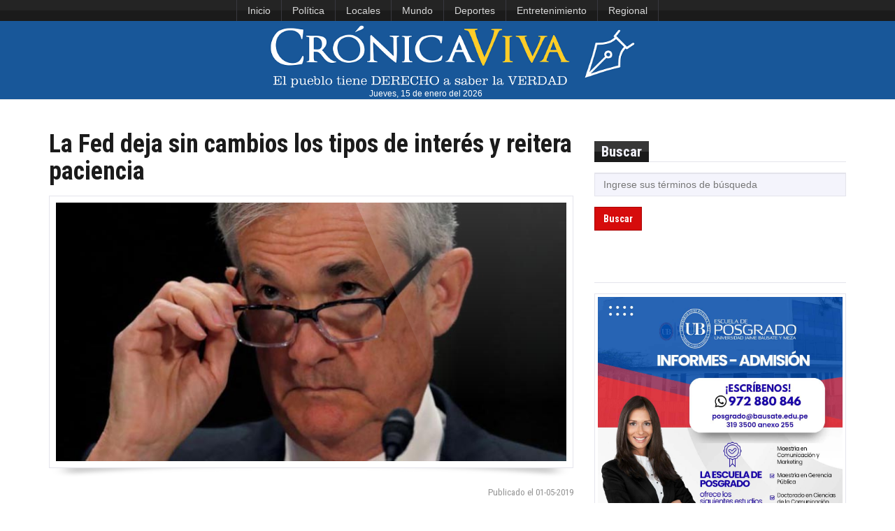

--- FILE ---
content_type: text/html; charset=UTF-8
request_url: https://www.cronicaviva.com.pe/la-fed-deja-sin-cambios-los-tipos-de-interes-y-reitera-paciencia/
body_size: 7545
content:





<!DOCTYPE html>
<html id="blog-version-2"  lang="es-PE">
<head>
  <meta charset="UTF-8">
  <meta name="google-site-verification" content="NxBqXZ7uasozC-1UYxgOHBhl7suFTcKEgbT-s2EJGEA" />
  <meta http-equiv="X-UA-Compatible" content="IE=edge">
  <meta name="viewport" content="width=device-width, initial-scale=1">
  <title>  La Fed deja sin cambios los tipos de interés y reitera paciencia » Crónica Viva</title>
  <meta name="description" content="La razón y la pasión por la noticia">
  <meta name="author" content="Crónica Viva: noticias actualizadas del Perú y el mundo. Medio de comunicación digital de la Asociación Nacional de Periodistas del Perú (ANP)">
  <meta name='robots' content='max-image-preview:large' />
	<style>img:is([sizes="auto" i], [sizes^="auto," i]) { contain-intrinsic-size: 3000px 1500px }</style>
	<script type="text/javascript">
/* <![CDATA[ */
window._wpemojiSettings = {"baseUrl":"https:\/\/s.w.org\/images\/core\/emoji\/16.0.1\/72x72\/","ext":".png","svgUrl":"https:\/\/s.w.org\/images\/core\/emoji\/16.0.1\/svg\/","svgExt":".svg","source":{"concatemoji":"https:\/\/www.cronicaviva.com.pe\/wp-includes\/js\/wp-emoji-release.min.js?ver=6.8.3"}};
/*! This file is auto-generated */
!function(s,n){var o,i,e;function c(e){try{var t={supportTests:e,timestamp:(new Date).valueOf()};sessionStorage.setItem(o,JSON.stringify(t))}catch(e){}}function p(e,t,n){e.clearRect(0,0,e.canvas.width,e.canvas.height),e.fillText(t,0,0);var t=new Uint32Array(e.getImageData(0,0,e.canvas.width,e.canvas.height).data),a=(e.clearRect(0,0,e.canvas.width,e.canvas.height),e.fillText(n,0,0),new Uint32Array(e.getImageData(0,0,e.canvas.width,e.canvas.height).data));return t.every(function(e,t){return e===a[t]})}function u(e,t){e.clearRect(0,0,e.canvas.width,e.canvas.height),e.fillText(t,0,0);for(var n=e.getImageData(16,16,1,1),a=0;a<n.data.length;a++)if(0!==n.data[a])return!1;return!0}function f(e,t,n,a){switch(t){case"flag":return n(e,"\ud83c\udff3\ufe0f\u200d\u26a7\ufe0f","\ud83c\udff3\ufe0f\u200b\u26a7\ufe0f")?!1:!n(e,"\ud83c\udde8\ud83c\uddf6","\ud83c\udde8\u200b\ud83c\uddf6")&&!n(e,"\ud83c\udff4\udb40\udc67\udb40\udc62\udb40\udc65\udb40\udc6e\udb40\udc67\udb40\udc7f","\ud83c\udff4\u200b\udb40\udc67\u200b\udb40\udc62\u200b\udb40\udc65\u200b\udb40\udc6e\u200b\udb40\udc67\u200b\udb40\udc7f");case"emoji":return!a(e,"\ud83e\udedf")}return!1}function g(e,t,n,a){var r="undefined"!=typeof WorkerGlobalScope&&self instanceof WorkerGlobalScope?new OffscreenCanvas(300,150):s.createElement("canvas"),o=r.getContext("2d",{willReadFrequently:!0}),i=(o.textBaseline="top",o.font="600 32px Arial",{});return e.forEach(function(e){i[e]=t(o,e,n,a)}),i}function t(e){var t=s.createElement("script");t.src=e,t.defer=!0,s.head.appendChild(t)}"undefined"!=typeof Promise&&(o="wpEmojiSettingsSupports",i=["flag","emoji"],n.supports={everything:!0,everythingExceptFlag:!0},e=new Promise(function(e){s.addEventListener("DOMContentLoaded",e,{once:!0})}),new Promise(function(t){var n=function(){try{var e=JSON.parse(sessionStorage.getItem(o));if("object"==typeof e&&"number"==typeof e.timestamp&&(new Date).valueOf()<e.timestamp+604800&&"object"==typeof e.supportTests)return e.supportTests}catch(e){}return null}();if(!n){if("undefined"!=typeof Worker&&"undefined"!=typeof OffscreenCanvas&&"undefined"!=typeof URL&&URL.createObjectURL&&"undefined"!=typeof Blob)try{var e="postMessage("+g.toString()+"("+[JSON.stringify(i),f.toString(),p.toString(),u.toString()].join(",")+"));",a=new Blob([e],{type:"text/javascript"}),r=new Worker(URL.createObjectURL(a),{name:"wpTestEmojiSupports"});return void(r.onmessage=function(e){c(n=e.data),r.terminate(),t(n)})}catch(e){}c(n=g(i,f,p,u))}t(n)}).then(function(e){for(var t in e)n.supports[t]=e[t],n.supports.everything=n.supports.everything&&n.supports[t],"flag"!==t&&(n.supports.everythingExceptFlag=n.supports.everythingExceptFlag&&n.supports[t]);n.supports.everythingExceptFlag=n.supports.everythingExceptFlag&&!n.supports.flag,n.DOMReady=!1,n.readyCallback=function(){n.DOMReady=!0}}).then(function(){return e}).then(function(){var e;n.supports.everything||(n.readyCallback(),(e=n.source||{}).concatemoji?t(e.concatemoji):e.wpemoji&&e.twemoji&&(t(e.twemoji),t(e.wpemoji)))}))}((window,document),window._wpemojiSettings);
/* ]]> */
</script>
<link rel='stylesheet' id='dashicons-css' href='https://www.cronicaviva.com.pe/wp-includes/css/dashicons.min.css?ver=6.8.3' type='text/css' media='all' />
<link rel='stylesheet' id='post-views-counter-frontend-css' href='https://www.cronicaviva.com.pe/wp-content/plugins/post-views-counter/css/frontend.css?ver=1.6.1' type='text/css' media='all' />
<style id='wp-emoji-styles-inline-css' type='text/css'>

	img.wp-smiley, img.emoji {
		display: inline !important;
		border: none !important;
		box-shadow: none !important;
		height: 1em !important;
		width: 1em !important;
		margin: 0 0.07em !important;
		vertical-align: -0.1em !important;
		background: none !important;
		padding: 0 !important;
	}
</style>
<link rel="https://api.w.org/" href="https://www.cronicaviva.com.pe/wp-json/" /><link rel="alternate" title="JSON" type="application/json" href="https://www.cronicaviva.com.pe/wp-json/wp/v2/posts/564262" /><link rel="canonical" href="https://www.cronicaviva.com.pe/la-fed-deja-sin-cambios-los-tipos-de-interes-y-reitera-paciencia/" />
<link rel='shortlink' href='https://www.cronicaviva.com.pe/?p=564262' />
<link rel="alternate" title="oEmbed (JSON)" type="application/json+oembed" href="https://www.cronicaviva.com.pe/wp-json/oembed/1.0/embed?url=https%3A%2F%2Fwww.cronicaviva.com.pe%2Fla-fed-deja-sin-cambios-los-tipos-de-interes-y-reitera-paciencia%2F" />
<link rel="alternate" title="oEmbed (XML)" type="text/xml+oembed" href="https://www.cronicaviva.com.pe/wp-json/oembed/1.0/embed?url=https%3A%2F%2Fwww.cronicaviva.com.pe%2Fla-fed-deja-sin-cambios-los-tipos-de-interes-y-reitera-paciencia%2F&#038;format=xml" />
<meta name="generator" content="MYOB">	<script type="text/javascript">
		MPSLCore = {
			'path': "https://www.cronicaviva.com.pe/wp-content/plugins/motopress-slider-lite/motoslider_core/",
			'version': "2.2.0"
		};
	</script>

  <!--Import Google font-->
  <link href='https://fonts.googleapis.com/css?family=Roboto+Condensed:400,700' rel='stylesheet' type='text/css'>
  <!--<link rel="stylesheet" href="https://fonts.googleapis.com/css?family=Tangerine">-->
  <link rel="icon" type="image/png" href="https://www.cronicaviva.com.pe/wp-content/uploads/2024/01/LOGOCV_PL.png">
	
  <!-- Stylesheets -->
<style type="text/css">
.containerFoto {
    width: 100%;
    height: 163px;
    overflow: hidden;
    margin: 10px;
    position: relative;
}
.containerFoto > figure > .crop {
    position:absolute;
    left: -100%;
    right: -100%;
    top: -99%;
    bottom: -100%;
    margin: auto;
    min-height: 100%;
    min-width: 100%;
}
	
.containerFotoLibre {
    width: 100%;
    overflow: hidden;
    margin: 10px;
    position: relative;
}
</style>
	
  <link href="https://www.cronicaviva.com.pe/wp-content/themes/cronicaviva/css/style.css" rel="stylesheet">
  <link href="https://www.cronicaviva.com.pe/wp-content/themes/cronicaviva/css/custom.css" rel="stylesheet">
  
                <!-- HTML5 Shim and Respond.js IE8 support of HTML5 elements and media queries
                ie8.css and ie8.js custom style  and script that needed for IE8. -->
                <!--[if lt IE 9]>
                        <link href="https://www.cronicaviva.com.pe/wp-content/themes/cronicaviva/css/ie8.css" rel="stylesheet">        
                        <script src="https://oss.maxcdn.com/libs/html5shiv/3.7.0/html5shiv.js"></script>
                        <script src="https://oss.maxcdn.com/libs/respond.js/1.3.0/respond.min.js"></script>
                        <script src="js/ie8.js"></script>
                        <![endif]-->
                      </head>
                      <body>
                      	<header>
                        <!-- TOP NAVBAR
                        =============== -->
						<!--<div style="display:flex; justify-content:center" class="navbar-inverse">
                        <nav class="navbar navbar-inverse" id="top-nav" role="navigation">-->
							<nav class="navbar navbar-inverse" id="top-nav" role="navigation" style="display:flex; justify-content: center;">
                        	<div> <!--class="container">-->
                        		<!-- Brand and toggle get grouped for better mobile display -->
                        		<div class="navbar-header">
                        			<button type="button" class="navbar-toggle" data-toggle="collapse" data-target="#top-nav-collapse">
                        				<span class="sr-only">Toggle navigation</span>
                        				<span class="icon-bar"></span>
                        				<span class="icon-bar"></span>
                        				<span class="icon-bar"></span>
                        			</button>
                        		</div>

                        		<!-- Collect the nav links, forms, and other content for toggling -->
                        		<div class="collapse navbar-collapse" id="top-nav-collapse">
                                <ul id="menu-menu-superior" class="nav navbar-nav"><li id="menu-item-618629" class="menu-item menu-item-type-custom menu-item-object-custom menu-item-home menu-item-618629"><a href="https://www.cronicaviva.com.pe">Inicio</a></li>
<li id="menu-item-549793" class="menu-item menu-item-type-taxonomy menu-item-object-category menu-item-549793"><a href="https://www.cronicaviva.com.pe/categoria/politica/">Política</a></li>
<li id="menu-item-859435" class="menu-item menu-item-type-taxonomy menu-item-object-category menu-item-859435"><a href="https://www.cronicaviva.com.pe/categoria/locales/">Locales</a></li>
<li id="menu-item-551123" class="menu-item menu-item-type-taxonomy menu-item-object-category menu-item-551123"><a href="https://www.cronicaviva.com.pe/categoria/mundo/">Mundo</a></li>
<li id="menu-item-618633" class="menu-item menu-item-type-taxonomy menu-item-object-category menu-item-618633"><a href="https://www.cronicaviva.com.pe/categoria/deportes-espectaculos/">Deportes</a></li>
<li id="menu-item-859441" class="menu-item menu-item-type-taxonomy menu-item-object-category menu-item-859441"><a href="https://www.cronicaviva.com.pe/categoria/entretenimiento/">Entretenimiento</a></li>
<li id="menu-item-859437" class="menu-item menu-item-type-taxonomy menu-item-object-category menu-item-859437"><a href="https://www.cronicaviva.com.pe/categoria/regional/">Regional</a></li>
</ul>
                        		<!--	<ul class="nav navbar-nav navbar-right">
                                                            	<li><a href="https://twitter.com/cronica_viva" title="Twitter"><span class="sc-sm sc-dark sc-twitter"></span></a></li>
                                                              <li><a href="https://www.youtube.com/c/CronicaVivaPrensa" title="Youtube"><span class="sc-sm sc-dark sc-youtube"></span></a></li>
                        			                                <li><a href="https://soundcloud.com/cronica-viva" title="Souncloud"><span class="sc-sm sc-dark sc-soundcloud"></span></a></li>
                        			                              </ul>-->
                        		</div>
                        	</div>
							</nav>
							<!--</div>-->
							<!-- #top-nav -->

                        <!-- MAIN NAVBAR
                        ================ -->
                        <nav class="navbar navbar-default" id="main-nav" role="navigation" style="background-color:#185799">
                        	<div> <!--class="container">-->
                        		<!-- Brand and toggle get grouped for better mobile display -->
                        		<!--<div class="navbar-header">-->
<div class="col-lg-12" style="text-align:center; background-color:#185799;">
								<div style="">
                        			<!--<button type="button" class="navbar-toggle" data-toggle="collapse" data-target="#main-nav-collapse">
                        				<span class="sr-only">Toggle navigation</span>
                        				<span class="icon-bar"></span>
                        				<span class="icon-bar"></span>
                        				<span class="icon-bar"></span>
                        			</button>-->
                        			<a href="https://www.cronicaviva.com.pe"><img id="logoCV" src="https://www.cronicaviva.com.pe/wp-content/uploads/2019/11/LOGOCV_0811.png" alt="logo" style="min-height:60px; min-width:396px"></a>
                        		</div>
<!--<div id="fechalogo" style="color:#FFF; width:95%; text-align:center; font-size:0.9em;"><span>miércoles, 1 de</span><span style="text-transform:lowercase"> mayo del 2019</span></div>-->
<div id="fechalogo" style="color:#FFF; width:95%; text-align:center; font-size:0.9em;">Jueves, 15 de enero del 2026</div>
</div>
                        		<!-- Collect the nav links, forms, and other content for toggling -->
                        		<!--<div class="collapse navbar-collapse" id="main-nav-collapse">
                              <ul id="menu-menu-principal" class="nav navbar-nav navbar-right"><li id="menu-item-46693" class="menu-item menu-item-type-custom menu-item-object-custom menu-item-home menu-item-46693"><a href="https://www.cronicaviva.com.pe/">Inicio</a></li>
<li id="menu-item-103634" class="menu-item menu-item-type-taxonomy menu-item-object-category menu-item-103634"><a href="https://www.cronicaviva.com.pe/categoria/locales/">Lima</a></li>
<li id="menu-item-551130" class="menu-item menu-item-type-custom menu-item-object-custom menu-item-551130"><a href="https://www.cronicaviva.com.pe/columnistas/">Columnas</a></li>
<li id="menu-item-551131" class="menu-item menu-item-type-taxonomy menu-item-object-category menu-item-551131"><a href="https://www.cronicaviva.com.pe/categoria/entrevistas/">Entrevistas</a></li>
<li id="menu-item-551132" class="menu-item menu-item-type-taxonomy menu-item-object-category menu-item-551132"><a href="https://www.cronicaviva.com.pe/categoria/informes-especiales/">Informes Especiales</a></li>
<li id="menu-item-9719" class="dropdown menu-item menu-item-type-custom menu-item-object-custom menu-item-9719"><a href="https://www.cronicaviva.com.pe/humor">Humor</a></li>
</ul>                        		</div>-->
                        	</div>
                        </nav><!--#main-nav-->
                                              
                      </header><!--header-->

  <!-- CONTENT
  ============ -->
  <div id="content">    
    <div class="container">
      <div class="row">       
        <!-- MAIN CONTENT
        ================= -->
                <!-- Numero de visitas: 1269 -->
		  
        <main id="main-content" class="col-md-8">
          <!-- POST CONTENT -->
          <article class="article-large hentry"> 
            <h1 class="entry-title">La Fed deja sin cambios los tipos de interés y reitera paciencia</h1>     
            <!--Image-->
                            <div class="frame thick clearfix">
                <a href="https://www.cronicaviva.com.pe/wp-content/uploads/2019/05/fed-powell.jpg" class="image" data-lightbox title="La Fed deja sin cambios los tipos de interés y reitera paciencia">
                  <figure class="image-holder"><img width="800" height="385" src="https://www.cronicaviva.com.pe/wp-content/uploads/2019/05/fed-powell.jpg" class="attachment-full size-full wp-post-image" alt="" decoding="async" srcset="https://www.cronicaviva.com.pe/wp-content/uploads/2019/05/fed-powell.jpg 800w, https://www.cronicaviva.com.pe/wp-content/uploads/2019/05/fed-powell-300x144.jpg 300w, https://www.cronicaviva.com.pe/wp-content/uploads/2019/05/fed-powell-768x370.jpg 768w" sizes="(max-width: 800px) 100vw, 800px" /></figure>
                  <div class="image-light"></div>
                </a>
              </div>
            <img src="https://www.cronicaviva.com.pe/wp-content/themes/cronicaviva/img/shadow.png" class="shadow" alt="shadow">
                            <p class="post-meta entry-footer pull-right">
              <a href="#" rel="bookmark"><time class="entry-date published updated">Publicado el 01-05-2019</time></a>
              </p>
              <p>&nbsp;</p>
          <div class="entry-content">
            <div id="texto" class="texto_txt">
<div class="DETALLE_N_texto ">
<p style="text-align: justify;"><span id="ctl14_lblMostra" class="DETALLE_N_titulo ">WASHINGTON.- La <strong>Reserva Federal</strong> (Fed) mantuvo este miércoles sin cambios los <strong>tipos de interés</strong> en EEUU entre el 2,25 % y 2,5 %, pese a la insistencia del presidente, Donald Trump, de que debería reducir el precio del dinero, y reiteró que la economía crece a un ritmo «sólido».</p>
<p>En el comunicado de la Fed al término de la reunión de dos días de su Comité Federal de Mercado Abierto (FOMC, en inglés) se recalcó que seguirá con su enfoque «paciente» antes de próximos movimientos en los tipos, y agregó que la inflación «ha bajado o se encuentra por debajo del 2 %».</p>
<p>«Seremos pacientes a la hora de determinar cuáles pueden ser los ajustes futuros al rango de tipos de interés federales apropiados para respaldar» los objetivos de máximo empleo y estabilidad de precios, apuntó el banco central.</p>
<p>La decisión fue aprobada de manera unánime.</p>
<p>A las 14.30 hora local (18.30 GMT) el presidente de la Fed, <strong>Jerome Powell</strong> (foto), ofrecerá una rueda de prensa para comentar la reunión sobre política monetaria.</p>
<p>Los últimos indicadores económicos han remarcado la buena salud de la economía estadounidense, con una tasa de crecimiento anual del 3,2 % en el primer trimestre.</p>
<p>Pese al positivo panorama económico, la Fed ha tenido que enfrentar los ataques desde la Casa Blanca, con continuas recomendaciones por parte del presidente Trump de reducir los tipos de interés para reforzar la actividad económica.</p>
<p>El encuentro de la Fed se produce, además, en un momento de inesperadas presiones por parte de la Casa Blanca.</p>
<p>El presidente de EEUU, Donald Trump, ha criticado duramente la políticas de subida de tipos del banco central y ha asegurado que debería bajar el precio del dinero para favorecer la buena marcha de la economía estadounidense.</p>
<p>La próxima reunión de la Fed tendrá lugar el 18 y 19 de junio. </span></p>
<p style="text-align: justify;"><strong><span id="ctl14_lblMostra" class="DETALLE_N_titulo ">EFE/Foto: americaeconomia.com<br />
</span></strong></p>
</div>
</div>
            <p>&nbsp;</p>
             
 
            <!-- COMENTARIOS DESACTIVADOS -->
 
     
 
          </div><!-- .entry-content -->                                                        

        </article><!-- .hentry -->

        <!-- POST TAGS -->
        <section class="post-tags clearfix">
          <h5>Etiquetas : </h5> 
          <ul class="tags"><li><a href="https://www.cronicaviva.com.pe/tag/jerome-powell/" rel="tag">Jerome Powell</a></li><li><a href="https://www.cronicaviva.com.pe/tag/reserva-federal/" rel="tag">Reserva Federal</a></li><li><a href="https://www.cronicaviva.com.pe/tag/tipos-de-interes/" rel="tag">tipos de interés</a></li></ul>        </section>
      </main><!--#main-content-->
        <!-- SIDEBAR 
  ============ -->
  <aside class="col-md-4">
   <div class="row">

<!--SLIDE-->
<div style="height:15px;"></div>


    <!-- SEARCH WIDGET -->
    <section class="col-sm-6 col-md-12 widget">
     <!-- Widget header -->
     <header class="clearfix"><h4>Buscar</h4></header>  

     <!-- Widget content -->
     <form role="search" method="get" id="searchform" action="https://www.cronicaviva.com.pe/">
      <input type="search" name="s" id="s" placeholder="Ingrese sus términos de búsqueda" size="4">
      <button type="submit" class="btn btn-primary">Buscar</button>
    </form>
  </section>
	   


  


	   

<!--Video destacado | viral | politico-->
	   


<!--<section class="col-sm-6 col-md-12 widget">
	<header class="clearfix"><h4>Servicios</h4></header>
</section>-->
	   	<section class="col-sm-6 col-md-12 widget">
  		<!-- Widget Header -->
  		<header class="clearfix"><h4></h4></header>
	   	<div class="frame trick">
						<a href="https://bausate.edu.pe/" target="_blank">
					<img src="https://www.cronicaviva.com.pe/wp-content/uploads/2025/12/4b81756e-1bd8-47eb-a378-ef167d21c952-copia.jpg" alt="publicidad" width="300" border="0">
				</a>		   
		   	   </div>
	   </section>
	   	<section class="col-sm-6 col-md-12 widget">
  		<!-- Widget Header -->
  		<header class="clearfix"><h4></h4></header>
	   	<div class="frame trick">
						<a href="https://www.wsm.be/es" target="_blank">
					<img src="https://www.cronicaviva.com.pe/wp-content/uploads/2026/01/BANER-PS-26-03.jpg" alt="publicidad" width="300" border="0">
				</a>		   
		   	   </div>
	   </section>
	   

<!-- SOCIALS WIDGET -->
  <section class="col-sm-6 col-md-12 widget">
   <!-- Widget header -->
   <header class="clearfix"><h4>Redes sociales</h4></header>

   <!-- Widget content -->
   <ul class="social clearfix">
          <li><a href="https://twitter.com/cronica_viva" title="Twitter"><span class="sc-md sc-twitter"></span></a></li>
          <li><a href="https://www.youtube.com/c/CronicaVivaPrensa" title="Youtube"><span class="sc-md sc-youtube"></span></a></li>
          <li><a href="https://soundcloud.com/cronica-viva" title="Souncloud"><span class="sc-md sc-soundcloud"></span></a></li>
      </ul>
</section>

</div>
</aside>  </div>
</div>
</div><!--#content-->
<footer>
  <!-- MAIN FOOTER
  ================ -->
  <div id="footer-main">
   <div class="container">
    <div class="row">
     <!-- About Us -->
     <section class="col-md-4 col-sm-12">
      <!--Title-->
      <div class="title"><h4>Cr&oacute;nicaViva</h4></div>

      <!--Content-->
      <address>
       <i class="fa fa-users"></i> Director: Roberto Mejía Alarcón <br>
       <i class="fa fa-user"></i> Editora de opini&oacute;n: Zuliana Lainez Otero       <br>
	   <!--<i class="fa fa-user"></i> Coordinador general: Raúl Graham Rojas<br>
       <i class="fa fa-user"></i> Editor de contenido: <br>-->
	   <i class="fa fa-user"></i> Editores: Raúl Graham Rojas<br>
	   <span style="margin-left: 65px;">&nbsp;</span>Walter Sosa Vivanco<br>
	   <!--<i class="fa fa-user"></i> Editor deportes: <br>-->
       <!--<i class="fa fa-building"></i> Redacci&oacute;n:  Jirón Río de Janeiro 560, Jesús María, (Esquina con jirón Costa Rica)<br>-->
       <i class="fa fa-phone"></i> Tel&eacute;fono: (511) 3193500<br>
       <i class="fa fa-envelope"></i> Email: <a href="mailto:prensacronicaviva@gmail.com">prensacronicaviva@gmail.com</a><br>
       <i class="fa fa-envelope"></i> Publicidad online: <a href="mailto:publicidadcronicaviva@gmail.com">publicidadcronicaviva@gmail.com</a>
     </address>
   </section>

 <!-- Recent Comments -->
 <section class="col-md-4 col-sm-12">
  <!--Title-->
  <div class="title"><h4>Enlaces</h4></div>

  <!--Content-->
  <ul id="menu-menu-footer" class="recent-comments clearfix"><li id="menu-item-57" class="menu-item menu-item-type-post_type menu-item-object-page menu-item-57"><a href="https://www.cronicaviva.com.pe/principiosrectores/">Principios Rectores</a></li>
<li id="menu-item-3514" class="menu-item menu-item-type-post_type menu-item-object-page menu-item-3514"><a href="https://www.cronicaviva.com.pe/carta-de-etica/">Carta de Ética</a></li>
<li id="menu-item-58" class="menu-item menu-item-type-custom menu-item-object-custom menu-item-58"><a target="_blank" href="https://www.bausate.edu.pe/inicio/index.php">Universidad Jaime Bausate y Meza</a></li>
<li id="menu-item-568" class="menu-item menu-item-type-custom menu-item-object-custom menu-item-568"><a target="_blank" href="https://www.cronicaviva.com.pe/images/anp-radio/radio_popup.html">Escucha ANP Radio</a></li>
<li id="menu-item-1661" class="menu-item menu-item-type-custom menu-item-object-custom menu-item-1661"><a target="_blank" href="https://www.bausate.edu.pe/inicio/radio/player.html">Escucha Bausate Radio</a></li>
</ul></section>

   <!-- Siguenos -->
   <section class="col-md-4 col-sm-12">
    <!--Title-->
    <div class="title"><h4>S&iacute;guenos</h4></div>

    <!--Content-->
    <ul class="social clearfix">
              <li><a href="https://twitter.com/cronica_viva" title="Twitter"><span class="sc-md sc-dark sc-twitter"></span></a></li>
              <li><a href="https://www.youtube.com/c/CronicaVivaPrensa" title="Youtube"><span class="sc-md sc-dark sc-youtube"></span></a></li>
              <li><a href="https://soundcloud.com/cronica-viva" title="Souncloud"><span class="sc-md sc-dark sc-soundcloud"></span></a></li>
          </ul>
    <div class="cl"></div>
	
    <h4>Cr&oacute;nicaViva es miembro del grupo ANP-UB</h4>
 </section>

</div><!--.row-->
</div><!--.container-->
</div><!--#footer-main-->

<!-- FOOTER BOTTOM 
================== -->
	<div id="footer-bottom">
       	<div class="container">
       		<p>Copyright &copy; 2026 - <strong>Universidad Jaime Bausate y Meza</strong></p>
            <ul id="menu-menu-pie-de-pagina" class="menu"><li id="menu-item-15523" class="menu-item menu-item-type-custom menu-item-object-custom menu-item-home menu-item-15523"><a href="https://www.cronicaviva.com.pe/">Inicio</a></li>
<li id="menu-item-15527" class="menu-item menu-item-type-taxonomy menu-item-object-category menu-item-15527"><a href="https://www.cronicaviva.com.pe/categoria/politica/">Política</a></li>
<li id="menu-item-15526" class="menu-item menu-item-type-taxonomy menu-item-object-category menu-item-15526"><a href="https://www.cronicaviva.com.pe/categoria/locales/">Locales</a></li>
<li id="menu-item-859442" class="menu-item menu-item-type-taxonomy menu-item-object-category menu-item-859442"><a href="https://www.cronicaviva.com.pe/categoria/mundo/">Mundo</a></li>
<li id="menu-item-15524" class="menu-item menu-item-type-taxonomy menu-item-object-category menu-item-15524"><a href="https://www.cronicaviva.com.pe/categoria/deportes-espectaculos/deportes/">Deportes</a></li>
<li id="menu-item-859443" class="menu-item menu-item-type-taxonomy menu-item-object-category menu-item-859443"><a href="https://www.cronicaviva.com.pe/categoria/entretenimiento/">Entretenimiento</a></li>
<li id="menu-item-24013" class="menu-item menu-item-type-taxonomy menu-item-object-category menu-item-24013"><a href="https://www.cronicaviva.com.pe/categoria/regional/">Regional</a></li>
</ul>       	</div>
    </div><!--#footer-bottom-->                        
</footer><!--footer-->

                      <!-- jQuery  -->
                      <script src="https://www.cronicaviva.com.pe/wp-content/themes/cronicaviva/js/jquery.min.js"></script>
                      <script src="https://www.cronicaviva.com.pe/wp-content/themes/cronicaviva/js/jquery-ui.custom.min.js"></script>
                                            <!-- Warta scripts -->
                      <script src="https://www.cronicaviva.com.pe/wp-content/themes/cronicaviva/js/script.min.js"></script>        
                      <script src="https://www.cronicaviva.com.pe/wp-content/themes/cronicaviva/js/initialize.js"></script>
                     
  </body>           
</html><!--
Performance optimized by Redis Object Cache. Learn more: https://wprediscache.com

Retrieved 1672 objects (325 KB) from Redis using PhpRedis (v5.3.7).
-->


--- FILE ---
content_type: text/css
request_url: https://www.cronicaviva.com.pe/wp-content/themes/cronicaviva/css/custom.css
body_size: 283
content:
/*Custom CSS
============ */
#home-version-2 #title  { background-image: url('../img/title-background-home-version-2-small.jpg') }
#blog-version-1 #title  { background-image: url('../img/title-background-blog-version-1-small.jpg') }
#blog-version-2 #title  { background-image: url('../img/title-background-blog-version-2-small.jpg') }
#blog-detail #title     { background-image: url('../img/title-background-blog-detail-small.jpg') }
#gallery-page #title    { background-image: url('../img/title-background-gallery-page-small.jpg') }


@media(max-width: 990px) {
	#logoCV { max-width:90%; height:auto;}
	#main-nav .navbar-collapse .navbar-nav > li > a { padding: 5px 5px;}

}


@media(min-width: 769px) {
    #home-version-2 #title  { background-image: url('../img/title-background-home-version-2-medium.jpg') }
    #blog-version-1 #title  { background-image: url('../img/title-background-blog-version-1-medium.jpg') }
    #blog-version-2 #title  { background-image: url('../img/title-background-blog-version-2-medium.jpg') }
    #blog-detail #title     { background-image: url('../img/title-background-blog-detail-medium.jpg') }
	#gallery-page #title    { background-image: url('../img/title-background-gallery-page-medium.jpg') }

	#logoCV { max-width:90%; height:auto; }
}


@media(max-width: 1027px) and (orientation: landscape) {
	#logoCV { max-width:60%; height:auto;}
	#main-nav .navbar-nav > li > a { padding: 28px 3px;}
}

@media(max-width: 1227px) {
	#logoCV { max-width:90%; height:auto;}
	#main-nav .navbar-nav > li > a { padding: 25px 5px;}
	#main-nav .navbar-header { width: 495px}
	
}

@media(min-width: 1367px) {
        #home-version-2 #title  { background-image: url('../img/title-background-home-version-2-large.jpg') }
        #blog-version-1 #title  { background-image: url('../img/title-background-blog-version-1-large.jpg') }
        #blog-version-2 #title  { background-image: url('../img/title-background-blog-version-2-large.jpg') }
        #blog-detail #title     { background-image: url('../img/title-background-blog-detail-large.jpg') }
        #gallery-page #title    { background-image: url('../img/title-background-gallery-page-large.jpg') }
}